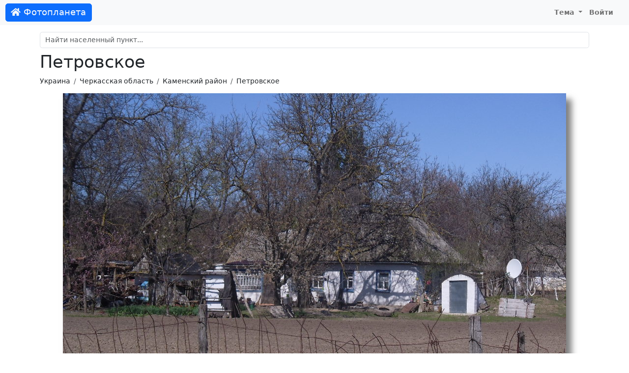

--- FILE ---
content_type: text/html; charset=UTF-8
request_url: https://foto-planeta.com/photo/1091361.html
body_size: 3623
content:
<!doctype html>
<html lang="ru-RU">
<head>

    <meta charset="utf-8">
    <meta name="viewport" content="width=device-width, initial-scale=1, shrink-to-fit=no">

    <meta charset="UTF-8">
    <meta name="viewport" content="width=device-width, initial-scale=1.0">
    <meta name="keywords" content="Петровское | Каменский район | Фотопланета,Каменский район,фото,фотография,снимок,изображение">
    <meta name="description" content="Фото: Петровское | Каменский район | Фотопланета. Комментарии.">

    
    <link rel="shortcut icon" href="/fp-favicon.ico">

    
    <title>Петровское | Каменский район | Фотопланета</title>
    <link href="/assets/site-d1f97797846d743bd6a38bb4afbbc1d8.css" rel="stylesheet">
<script src="/assets/theme-1ff1a1ffdd3fdafc9a8040c8d160017f.js"></script></head>
<body>
<nav class="navbar navbar-expand-lg navbar-light">
    <div class="container-fluid">
                    <a class="navbar-brand btn btn-primary text-light" href="/"><i class="fas fa-home"></i> Фотопланета</a>
                <button class="navbar-toggler" type="button" data-bs-toggle="collapse" data-bs-target="#navbarNav">
            <span class="navbar-toggler-icon"></span>
        </button>
        <div class="collapse navbar-collapse justify-content-end" id="navbarNav">
                            <ul class="navbar-nav">
                                        <li class="nav-item dropdown">
                        <a class="nav-link dropdown-toggle" href="#" id="navbarDropdownMyFavorite"  data-bs-toggle="dropdown">
                            Тема
                        </a>
                        <div class="dropdown-menu">
                            <a class="dropdown-item" href="#" data-mode="auto">Авто</a>
                            <a class="dropdown-item" href="#" data-mode="light">Светлая</a>
                            <a class="dropdown-item" href="#" data-mode="dark">Темная</a>
                        </div>
                    </li>
                    <li class="nav-item me-3">
                                                    <a class="nav-link" href="/user/login.html">Войти</a>
                                            </li>
                </ul>
                    </div>
    </div>
</nav>

<div class="container py-md-3">

            <div id="search-block" class="mt-3 mt-sm-3 mt-md-0">
    <div class="mb-2">
        <input id="search-input" autocomplete="off" type="text" class="form-control" name="query" placeholder="Найти населенный пункт..." value="">
    </div>
    <div class="list-group"></div>
</div>    
            <h1>Петровское</h1>                <nav aria-label="breadcrumb">
            <ol class="breadcrumb">
                                                          <li class="breadcrumb-item"><a href="/region/4/1/ukraina.html">Украина</a></li>
                                                                              <li class="breadcrumb-item"><a href="/region/135/2/cherkasskaya-oblast.html">Черкасская область</a></li>
                                                                              <li class="breadcrumb-item"><a href="/region/609/3/kamenskiy-rayon.html">Каменский район</a></li>
                                                                              <li class="breadcrumb-item"><a href="/np/32581/petrovskoe.html">Петровское</a></li>
                                                </ol>
        </nav>
    
    
    <div class="content">
        
<div id="cover-spin"><div class="spinner-border text-secondary"></div></div>

<a name="top"></a>

<div class="text-center">
        <div class="photo-block">
                     <a href="/photo/981320.html#top"><img id="photo" class="img-fluid" src="https://photo.foto-planeta.com/view/1/0/9/1/3/petrovskoe-1091361.jpg" alt="Петровское"></a>
                    </div>
</div>


<div class="text-center mt-2">

    Автор: <a href="/user/view/2404.html">Igor Glebov</a>
</div>



<div class="thumbs mt-4 d-none d-xl-flex align-items-center">
                        <div class="thumb thumb-nav border">
                <a href="/photo/1091354.html#top"><i class="fa fa-chevron-left"></i></a>
            </div>
                                            <div class="thumb">
                <a href="/photo/1091357.html#top">
                    <img src="https://photo.foto-planeta.com/thumb/1/0/9/1/3/petrovskoe-1091357.jpg" alt="Автобусная остановка.">
                </a>
            </div>

                                            <div class="thumb">
                <a href="/photo/1091359.html#top">
                    <img src="https://photo.foto-planeta.com/thumb/1/0/9/1/3/petrovskoe-1091359.jpg" alt="Бывший магазин.">
                </a>
            </div>

                                            <div class="thumb">
                <a href="/photo/1091358.html#top">
                    <img src="https://photo.foto-planeta.com/thumb/1/0/9/1/3/petrovskoe-1091358.jpg" alt="Петровское">
                </a>
            </div>

                                            <div class="thumb-current">
                <a href="/photo/1091361.html#top">
                    <img src="https://photo.foto-planeta.com/thumb/1/0/9/1/3/petrovskoe-1091361.jpg" alt="Петровское">
                </a>
            </div>

                                            <div class="thumb">
                <a href="/photo/981320.html#top">
                    <img src="https://photo.foto-planeta.com/thumb/9/8/1/3/petrovskoe-981320.jpg" alt="Лісове(Петрівське)">
                </a>
            </div>

                                            <div class="thumb">
                <a href="/photo/981319.html#top">
                    <img src="https://photo.foto-planeta.com/thumb/9/8/1/3/petrovskoe-981319.jpg" alt="Новобуд.">
                </a>
            </div>

                                            <div class="thumb">
                <a href="/photo/981318.html#top">
                    <img src="https://photo.foto-planeta.com/thumb/9/8/1/3/petrovskoe-981318.jpg" alt="Вишка мобільного зв&#039;язку.">
                </a>
            </div>

                                <div class="thumb thumb-nav border">
                <a href="/photo/981317.html#top"><i class="fa fa-chevron-right"></i></a>
            </div>
            
</div>

<div class="text-end mb-3 mt-5">
    <div class="btn-group" >
        <div data-image="https://photo.foto-planeta.com/thumb/1/0/9/1/3/petrovskoe-1091361.jpg" class="ya-share2" data-services="vkontakte,odnoklassniki,viber,whatsapp,telegram,skype"></div>                    <button class="btn btn-light" onclick="hide(this);show('#exif');"><i class="far fa-file-alt"></i> <span class="d-none d-lg-inline">Данные оригинала</span></button>
                <button type="button" data-type="photo" data-type-id="1091361" class="btn btn-light btn-subscribe"><i class="far fa-heart"></i> <span class="d-none d-lg-inline">Добавить в избранное</span></button>        <button type="button" class="btn btn-light" id="btn-report" data-modal="report" data-url="/report/form.html"><i class="far fa-flag"></i> <span class="d-none d-lg-inline">Сообщить об ошибке</span></button>    </div>
</div>


    <div class="row justify-content-md-center mt-5 mb-5">
        <div class="col col-lg-8">
                        <div id="exif" style="display: none;">
                <table class="table table-sm table-bordered table-striped ">
                    <tbody>
                                            <tr>
                            <td>Изготовитель камеры</td>
                            <td>SAMSUNG</td>
                        </tr>
                                            <tr>
                            <td>Камера</td>
                            <td>SAMSUNG PL200/VLUU PL200</td>
                        </tr>
                                            <tr>
                            <td>Диафргама</td>
                            <td>f/4.5</td>
                        </tr>
                                            <tr>
                            <td>Выдержка</td>
                            <td>1/861 сек.</td>
                        </tr>
                                            <tr>
                            <td>ISO</td>
                            <td>80</td>
                        </tr>
                                            <tr>
                            <td>Фокусное расстояние</td>
                            <td>15 мм</td>
                        </tr>
                                            <tr>
                            <td>Светосила</td>
                            <td>4.3</td>
                        </tr>
                                        </tbody>
                </table>
            </div>
        </div>
    </div>



<div class="row justify-content-md-center mt-4 mb-4">
    <div class="col col-lg-8">
        <h2><i class="far fa-comments"></i> Комментарии</h2>
                    <div class="alert alert-light">
                Комментариев пока нет.            </div>
        
                    <div class="alert alert-default text-center">
                Чтобы оставить комментарий, <a href="/user/login.html?returnUrl=%2Fphoto%2F1091361.html">войдите на сайт</a>            </div>

            </div>
</div>
<div class="photo_copyright text-center">
    &copy; При использовании фотографии, активная ссылка на <a href="https://foto-planeta.com">foto-planeta.com</a> обязательна. Добавлено: <b>10 июня 2020 г.</b></div>


    </div>

 </div>

<div id="footer">
            <div>
            © 2010-2026 <b>Фотопланета</b> - фотоэнциклопедия населенных пунктов.
            E-mail: <a href="mailto:project@foto-planeta.com">project@foto-planeta.com</a> / Разработка и поддержка: <a href="https://t3b.ru" target="_blank" rel="nofollow">t3b.ru</a>
        </div>
        <div>Меню:
            <a href="/np/add.html"><b>Добавить страницу</b></a> :
            <a href="/about.html">О проекте</a> :
            <a href="/contact.html">Контакты</a> :
            <a href="/user/list.html">Участники</a> :
            <a href="/p/help.html">Помощь</a> :
            <a href="/p/rules.html">Правила</a> :
            <a href="/p/privatepolicy.html">Политика конфиденциальности</a>        </div>
        <div>
            Следите за нами:
            <a href="https://vk.ru/fotoplanetacom" target="_blank">ВКонтакте</a> :
            <a href="https://www.youtube.com/@photoplaneta
            " target="_blank">YouTube</a> :
            <a href="https://t.me/fotoplaneta" target="_blank">Telegram</a>        </div>
        <div>
            Мобильные приложения:
                            <a href="https://www.rustore.ru/catalog/app/com.selabor.fp" target="_blank">Android</a> :
            <a href="https://appgallery.huawei.com/#/app/C103077649" target="_blank">Huawei / Honor</a>        </div>
            
</div>

<script type="text/javascript" >
    (function(m,e,t,r,i,k,a){m[i]=m[i]||function(){(m[i].a=m[i].a||[]).push(arguments)};
        m[i].l=1*new Date();k=e.createElement(t),a=e.getElementsByTagName(t)[0],k.async=1,k.src=r,a.parentNode.insertBefore(k,a)})
    (window, document, "script", "https://cdn.jsdelivr.net/npm/yandex-metrica-watch/tag.js", "ym");

    ym(858258, "init", {
        clickmap:true,
        trackLinks:true,
        accurateTrackBounce:true
    });
</script>
<noscript><div><img src="https://mc.yandex.ru/watch/858258" style="position:absolute; left:-9999px;" alt="" /></div></noscript><script src="//yastatic.net/share2/share.js" charset="utf-8"></script>
<script src="/assets/site-50b556e741d329f9851afc4b1d503b50.js"></script>
<script>document.addEventListener('DOMContentLoaded', function () {
photoLoader();
});</script></body>
</html>
